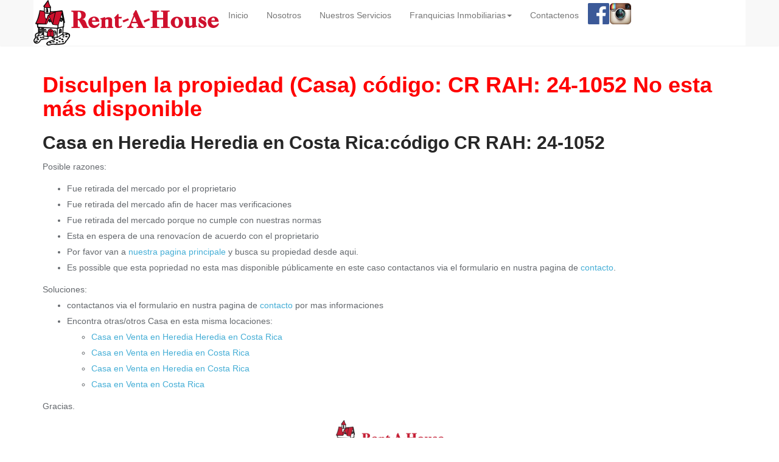

--- FILE ---
content_type: text/html; charset=UTF-8
request_url: http://inmueblefalcon.com/costa-rica/casa_en_venta_en_heredia_en_heredia-6_rah-24-1052.html
body_size: 9888
content:
<!DOCTYPE html>
<html lang="es">
    <head>
        <meta charset="utf-8" />
            <!--[if IE]><meta http-equiv="X-UA-Compatible" content="IE=edge,chrome=1" /><![endif]-->
            <meta name="viewport" content="width=device-width, initial-scale=1, maximum-scale=1">  
                                                                     
                            
                	<title>Retirada del Mercado! La propiedade (Casa) código: CR RAH: 24-1052 no esta disponible|Rent-A-House</title>
    	            <meta name="description" content="No encontramos esta propiedade (Casa) CR RAH: 24-1052">
                    <meta name="keywords" content="Rent-A-House ,rentahouse,panama,rah ,retirada,mercado,Casa,Heredia,Heredia,CR RAH: 24-1052">
                                <link rel="shortcut icon" href="/favicon.ico" />
                                            <!--[if lt IE 9]>
                  <script src="https://oss.maxcdn.com/html5shiv/3.7.2/html5shiv.min.js"></script>
                  <script src="https://oss.maxcdn.com/respond/1.4.2/respond.min.js"></script>
                <![endif]-->
                
                
                        <link href="/css/a8db381.css" type="text/css" rel="stylesheet" media="screen" />
                                        <link href="/css/bootstrap2.css" type="text/css" rel="stylesheet" media="screen" />
                 
                             
                
                <link href="/css/7236974.css" type="text/css" rel="stylesheet" media="screen" />
                             
                <link rel="apple-touch-icon" sizes="57x57" href="/apple-touch-icon-57x57.png">
                <link rel="apple-touch-icon" sizes="60x60" href="/apple-touch-icon-60x60.png">
                <link rel="apple-touch-icon" sizes="72x72" href="/apple-touch-icon-72x72.png">
                <link rel="apple-touch-icon" sizes="76x76" href="/apple-touch-icon-76x76.png">
                <link rel="apple-touch-icon" sizes="114x114" href="/apple-touch-icon-114x114.png">
                <link rel="apple-touch-icon" sizes="120x120" href="/apple-touch-icon-120x120.png">
                <link rel="apple-touch-icon" sizes="144x144" href="/apple-touch-icon-144x144.png">
                <link rel="apple-touch-icon" sizes="152x152" href="/apple-touch-icon-152x152.png">
                <link rel="apple-touch-icon" sizes="180x180" href="/apple-touch-icon-180x180.png">
                <link rel="icon" type="image/png" href="/favicon-32x32.png" sizes="32x32">
                <link rel="icon" type="image/png" href="/android-chrome-192x192.png" sizes="192x192">
                <link rel="icon" type="image/png" href="/favicon-96x96.png" sizes="96x96">
                <link rel="icon" type="image/png" href="/favicon-16x16.png" sizes="16x16">
                <link rel="manifest" href="/manifest.json">
                <meta name="msapplication-TileColor" content="#00aba9">
                <meta name="msapplication-TileImage" content="/mstile-144x144.png">
                <meta name="theme-color" content="#ffffff">             
                                                     
                   
                
    </head>
    
    <body>
        <header>
                <nav id="main-menu" class="navbar navbar-default navbar-fixed-top normal" >
  <div class="container col-xs-menu-container">
    <!-- Brand and toggle get grouped for better mobile display -->
    <div class="navbar-header">
      <button type="button" class="navbar-toggle collapsed" data-toggle="collapse" data-target="#bs-example-navbar-collapse-1">
        <span class="sr-only">Toggle navigation</span>
        <span class="icon-bar"></span>
        <span class="icon-bar"></span>
        <span class="icon-bar"></span>
      </button>
      <a class="navbar-brand logo" href="/" title="">
        			<img src="/images/logo/menu/rah-0.1.png" alt="Rent-a-House Logo" />
              </a>
    </div>
    <!-- Collect the nav links, forms, and other content for toggling -->
    <div class="collapse navbar-collapse rah-mobile-navbar" id="bs-example-navbar-collapse-1">
      <ul class="nav navbar-nav rah-mobile-menu">
        <li ><a href="/" title="Rent-A-House: Inicio ">Inicio<span class="sr-only">(current)</span></a></li>
        <li ><a href="/nosotros" title="Nosotros">Nosotros</a></li>
                <li ><a href="/servicios" title="Nuestros Servicios">Nuestros Servicios</a></li>
                <li  class="dropdown normal ">
          <a href="/franquicias" class="dropdown-toggle" data-toggle="dropdown" role="button" aria-expanded="false"  title="Franquicias Inmobiliaria">Franquicias Inmobiliarias<span class="caret"></span></a>
          <ul class="dropdown-menu" role="menu">
            <li><a href="/franquicias/franquicia-personal.html"  title="Franquicias Inmobiliaria Personal">Personal</a></li>
            <li><a href="/franquicias/franquicia-comercial.html" title="Franquicias Inmobiliaria Comercial" >Comercial</a></li>
            <li><a href="/franquicias/franquicia-regional.html"  title="Franquicias Inmobiliaria Regional">Regional</a></li>
            <li><a href="/franquicias/franquicia-internacional.html" title="Franquicias Inmobiliaria Internacional">Internacional</a></li>          
            
          </ul>
        </li>
                <li ><a href="/contactos" title="Contactar Rent-A-House">Contactenos</a></li>
        
                
                	<li><a class="nav-icon-social" href="https://www.facebook.com/Rentahouse/" title="Rent-A-House Facebook"><img src="/images/social/fb-35x35.png" alt="Rent-A-House Facebook" /></a></li>
                        	<li><a class="nav-icon-social" href="https://www.instagram.com/rentahouse/" title="Rent-A-House Instagram"><img src="/images/social/instagram-35x35.png" alt="Rent-A-House Instagram" /></a></li>
                                              </ul>
    </div><!-- /.navbar-collapse -->
  </div><!-- /.container-fluid -->
</nav>
 
        </header>        
         
        <section id="propertyNotAvailable">
    <div class="container">
        <div id="propertyInfo">
        	<div class="propertyInfoTabs">
                <div class="row">
					<div class="col-sm-12">
                        <h1><span class="warning">Disculpen la propiedad (Casa) código: CR RAH: 24-1052 No esta más disponible</span></h1>
                        <h2>Casa en Heredia Heredia en Costa Rica:código CR RAH: 24-1052</h2> 
 						<p>Posible razones:</p>
 						<ul>
 							<li>Fue retirada del mercado por el proprietario</li>
 							<li>Fue retirada del mercado afin de hacer mas verificaciones</li>
 							<li>Fue retirada del mercado porque no cumple con nuestras normas</li>
 							<li>Esta en espera de una renovacíon de acuerdo con el proprietario</li>
 							<li>Por favor van a <a href="/">nuestra pagina principale</a> y busca su propiedad desde aqui.</li>
 							<li>Es possible que esta popriedad no esta mas disponible públicamente en este caso contactanos via el formulario en nustra pagina de <a href="/contactos">contacto</a>.</li>
 						</ul>
 						Soluciones:
 						<ul>
 							<li>contactanos via el formulario en nustra pagina de <a href="/contactos">contacto</a> por mas informaciones</li>
 							<li>Encontra otras/otros Casa en esta misma locaciones:
 								<ul>
 									<li><a href="/costa-rica/casa_en_venta_en_heredia_en_heredia-6.html">Casa en Venta en Heredia Heredia en Costa Rica</a></li>
 									<li><a href="/costa-rica/casa_en_venta_en_heredia.html">Casa en Venta en Heredia en Costa Rica</a>
 									<li><a href="/costa-rica/casa_en_venta_en_heredia_provincia.html">Casa en Venta en Heredia  en Costa Rica</a></li>
 									<li><a href="/costa-rica/casa_en_venta.html">Casa en Venta en Costa Rica</a></li>
 								</ul>
 							</li>
 						</ul>
     					<p>Gracias.</p>
        			</div>
        		</div>
        	</div>
        </div>
    </div>
</section>
        
        <footer id="footer">
            <div class="container rahFooter">
                                                            <img src="/images/5109fa9.png" class="text-center wow rubberBand" alt="1969-2025 Rent-A-House Franquicias Inmobiliarias Internacionales" />
                                        <p class="text-center wow rubberBand"><span class="copyright">1969-2025 <a class="copyright" href="http://rentahouse.org/">Rent-A-House</a> Copyright &copy;  | RIF: J-00079224-0.</span></p>
                    <p class="text-center wow rubberBand copyrightNext ">
                    Todos los logotipos y marcas utilizados en este sitio, están registrados y pertenecen a sus respectivos dueños.<br />
                        
                        <a class="copyrightNext" href="/responsabilidad.html">Limitación de Responsabilidad</a><br />
                                        Corredores en Red International LLC
                    </p>     
                                          <script src="//ajax.googleapis.com/ajax/libs/jquery/1.11.0/jquery.min.js"></script>
                      <script>window.jQuery || document.write('<script src="../js/libs/jquery-1.11.0.min.js"><\/script>')</script>
                      
                        <script src="/bundles/fosjsrouting/js/router.js"></script>
                        <script src="/js/routing?callback=fos.Router.setData"></script>
                                                                
                            <script src="/js/96176c2.js"></script>                
                                              
                         
                	<script src="/js/512ab87.js"></script>
                    <script type="text/javascript" src="/js/ded4210.js"></script>
    
                
                            </div>
        </footer>
    </body>
</html>

--- FILE ---
content_type: text/css
request_url: http://inmueblefalcon.com/css/a8db381.css
body_size: 1616
content:
@CHARSET "UTF-8";

#youtubeplayer{
	border: 0px;
	border-style: none;
}

#propertyInfo{
	margin-top: 100px;
}
#google-map{
  width:100%;
  height:480px;
  border: 1px solid black;
  }
  
#map-canvas {
  width:100%;
  height:480px;
}  
.item{ 
/*   width:600px;*/
/*   height:480px; */
  }
  
.propertyDescription{
	text-indent: 50px;
	text-align: justify;
	font-size: 1.3em;
	border-radius: 15px;
	border: 1px solid #45AED6;
	padding: 1em;
	margin: 1em 0 0 0;
	
}
.gmapFirstHeading{
	font-size: 1em;
	margin: 0px;
}


/* carousel */
#propertyDetailsCarousel{
    height:530px;
    width:600px;
    margin: 0.2em 0 0 0;
    }
.itemDetail{
	height:480px;
	width:600px;
}

.owl-carousel .owl-item{
    height:480px;
    width:100%;
}
.detailsPictures{
    height:480px;
    width:600px;
}
.itemDetail>h4{
	position: absolute;
    z-index: 20;
    background: rgba(144, 144, 138, 0.3) none repeat scroll 0px 0px;
     border-radius: 0px 15px 15px 0px;     
    border-radius: 15px 15px 15px 15px;    
 	font-size: 1.5em;
	color: #000;
padding: 2px 7px;
box-shadow: 0.1em 0.1em 0.1em #0C0B0B;
text-shadow: 0.1em 0.1em 0.1em #7D5A5A;


bottom: 0px;
text-align: center;
left: 20%;
right: 20%; 
	
}
.agentDetails {}
.agentDetails >h2{font-size: 1.2em;}
.agentDetails > ul {
	list-style: none;
}
.officeDetails {}
.officeDetails > h2{font-size: 1.2em;}
.officeDetails >ul {
	list-style: none;
}







@CHARSET "UTF-8";
.warning{
	color:red;
    display: block;
    }
.masked-image {
    
    font-family: 'Roboto', sans-serif;
    font-size: 100px;
    color: #ff0606;
    text-transform: uppercase;
    border: 14px dashed #ed0000;
    border-radius: .2em;
    text-align: center;
    margin: 0;
    display: block;
   -webkit-transform: rotate(-15deg);
           transform: rotate(-15deg);
    z-index: 3;
    /* height: 100%; */
    position: absolute;
    line-height: 2em;
    bottom: 25%;
}
@CHARSET "UTF-8";

.owl-theme .owl-controls {
	margin-top: 10px;
	text-align: center;
	-webkit-tap-highlight-color: transparent
}

.owl-theme .owl-controls .owl-nav [class*=owl-] {
	color: #fff;
	font-size: 14px;
	margin: 5px;
	padding: 4px 7px;
	background: #d6d6d6;
	display: inline-block;
	cursor: pointer;
	border-radius: 3px
}

.owl-theme .owl-controls .owl-nav [class*=owl-]:hover {
	background: #869791;
	color: #fff;
	text-decoration: none
}

.owl-theme .owl-controls .owl-nav .disabled {
	opacity: .5;
	cursor: default
}

.owl-theme .owl-dots .owl-dot {
	display: inline-block;
	zoom: 1;
	*display: inline
}

.owl-theme .owl-dots .owl-dot span {
	width: 10px;
	height: 10px;
	margin: 5px 7px;
	background: #d6d6d6;
	display: block;
	-webkit-backface-visibility: visible;
	-webkit-transition: opacity 200ms ease;
	transition: opacity 200ms ease;
	border-radius: 30px
}

.owl-theme .owl-dots .owl-dot.active span, .owl-theme .owl-dots .owl-dot:hover span
	{
	background: #869791
}
.owl-theme .owl-stage-outer{
	box-shadow: 2px 2px 5px black;
}


.share-me {
    overflow:hidden;
    margin:0; padding:0;
    list-style:none;
}
.share-me h3{
	font-size: 14px;
    text-align: center;
}
.share-me li {
    display:inline-block;
    *display:inline;
    zoom:1;
}

.share-me li a span {
    
    font-style:normal;
    font-weight:400;
    -webkit-font-smoothing:antialiased;
    -moz-osx-font-smoothing:grayscale;
    -ms-box-sizing:border-box;
    -o-box-sizing:border-box;
    box-sizing:border-box;
    -webkit-transition:.1s;
    transition:.1s;
    -webkit-transition-property: transform;
    -webkit-transition-property:-webkit-transform;
    transition-property:-webkit-transform;
    transition-property:transform;
    transition-property: transform, -webkit-transform;
    -webkit-transform: translateZ(0);
    transform: translateZ(0);

    overflow:hidden;
    text-decoration:none;
    text-align:center;
    display:block;
    position: relative;
    z-index: 1;
    width: 33px;
    height: 33px;
    line-height: 33px;
    font-size: 22px;
    border-radius: 10px;
    margin-right: 10px;
    color: #ffffff;
    background-color: none;
}

.social a:hover {
    z-index: 2;
    -webkit-transform: scale(1.1);
    transform: scale(1.1);
}

.soc-icon-last{
    margin:0 !important;
}

.share-twitter {
    background-color: #4da7de;
}
/* .share-twitter span:hover{
    background-color: #ffffff;
    color: #4da7de;
} */
/* .soc-twitter:before { */
/*     content:'a'; */
/* } */
.share-facebook {
    background-color: #3e5b98;
}
/* .soc-facebook:before { */
/*     content:'b'; */
/* } */
.share-google {
    background-color: #d93e2d;
}

.share-whatsapp {
    background-color: #25D366;
}
#25D366
/* .soc-google:before { */
/*     content:'c'; */
/* } */
.share-pinterest {
    background-color: #c92619;
}
/* .soc-pinterest:before { */
/*     content:'d'; */
/* } */
.share-linkedin {
    background-color: #3371b7;
}
/* .soc-linkedin:before { */
/*     content:'j'; */
/* } */
.share-rss {
    background-color: #f26109;
}
/* .soc-rss:before { */
/*     content:','; */
/* } */


                    

--- FILE ---
content_type: application/javascript
request_url: http://inmueblefalcon.com/js/512ab87.js
body_size: 1135
content:
$(document).ready(function(){
	$('a[data-toggle="tab"]').on('shown.bs.tab', function (e) {
		$("#searchReloadLoadingImage").show();
		var target = $(e.target).attr("data-id") // activated tab
		var data = $('#property_search__token').serialize() + "&property_search[country]="+target;
		var $form = $(this).closest('form');
		$.ajax({
			url : $form.attr('action'),
			type: "POST",
			data : data,
			success: function(html) {
				// Replace current position field ...
				$('#property_search').replaceWith(
					// ... with the returned one from the AJAX response.
					$(html).find('#property_search')
				);
				$("#searchReloadLoadingImage").hide();
				// Position field now displays the appropriate positions.
			}		
		});
	});

/*	this for form when not using tabs above
	$('#PropertySearchForm').on('change','#property_search_country', function()
			{
		console.log('change');
			  var test1 = $('#property_search_type,#property_search_operation,#property_search_country,#property_search__token').serialize();// + "&state=&city=2&par3=232" ;
			  //console.log(test);
			  //var test1 = $('form').serialize() ;
			  console.log(test1);
			  var $form = $(this).closest('form');
			  $.ajax({
			    url : $form.attr('action'),
			    type: "POST",
			    data : test1,
			    success: function(html) {
			      // Replace current position field ...
			      $('#property_search').replaceWith(
			        // ... with the returned one from the AJAX response.
			        $(html).find('#property_search')
			      );
			      // Position field now displays the appropriate positions.
			    }
			  });
			});
	*/
	$('#PropertySearchForm').on('change','#property_search_state', function(){
		$("#searchReloadLoadingImage").show();
		var data = $('#property_search_type,#property_search_operation,#property_search_country,#property_search_state,#property_search__token').serialize();// + "&state=&city=2&par3=232" ;
		var $form = $(this).closest('form');
		$.ajax({
			url : $form.attr('action'),
			type: "POST",
			data : data,
			success: function(html) {
				// Replace current position field ...
				$('#property_search').replaceWith(
						// ... with the returned one from the AJAX response.
						$(html).find('#property_search')
				);
				// Position field now displays the appropriate positions.
				$("#searchReloadLoadingImage").hide();
			}
		});
	});

	$('#PropertySearchForm').on('change','#property_search_county', function(){
		$("#searchReloadLoadingImage").show();
		var data = $('#property_search_type,#property_search_operation,#property_search_country,#property_search_state,#property_search_county,#property_search__token').serialize();// + "&state=&city=2&par3=232" ;
		var $form = $(this).closest('form');
		$.ajax({
			url : $form.attr('action'),
			type: "POST",
			data : data,
			success: function(html) {
				// Replace current position field ...
				$('#property_search').replaceWith(
						// ... with the returned one from the AJAX response.
						$(html).find('#property_search')
				);
				// Position field now displays the appropriate positions.
				$("#searchReloadLoadingImage").hide();
			}
		});
	});
	$('#PropertySearchForm').on('change','#property_search_city', function(){
		$("#searchReloadLoadingImage").show();
		var data = $('#property_search_type,#property_search_operation,#property_search_country,#property_search_state,#property_search_county,#property_search_city,#property_search__token').serialize();// + "&state=&city=2&par3=232" ;
		var $form = $(this).closest('form');
		$.ajax({
			url : $form.attr('action'),
			type: "POST",
			data : data,
			success: function(html) {
				// Replace current position field ...
				$('#property_search').replaceWith(
						// ... with the returned one from the AJAX response.
						$(html).find('#property_search')
				);
				$("#searchReloadLoadingImage").hide();
				// Position field now displays the appropriate positions.
			}
		});
	});
});
/*
	$(document).ready(function getSelectedTabIndex() { 
		    return $("#TabList").tabs('option', 'selected');
		}
	);*/
	
/*	
	
	$('#PropertySearchForm').on('change', function()
			{
		console.log('change');
			  var test1 = $('form').serialize() ;
			  console.log(test1);
			  var $form = $(this).closest('form');
			  $.ajax({
			    url : $form.attr('action'),
			    type: "POST",
			    data : test1,
			    success: function(html) {
			      // Replace current position field ...
			      $('#property_search').replaceWith(
			        // ... with the returned one from the AJAX response.
			        $(html).find('#property_search')
			      );
			      // Position field now displays the appropriate positions.
			    }
			  });
			})
*/	
	
/*	
	var $states = $('#rahBase_PropertySearchForm_state');
	// When country gets selected ...
	 $('#rahBase_PropertySearchForm').on('change', '#rahBase_PropertySearchForm_state', function()
	{
		 var $states = $('#rahBase_PropertySearchForm_state');
		console.log('statesChanged');
	  // ... retrieve the corresponding form.
	  var $form = $(this).closest('rahBase_PropertySearchForm');
	  // Simulate form data, but only include the selected country value.
	  var data = {};
	  data[$states.attr('name')] = $states.val();
	  // Submit data via AJAX to the form's action path.
	  console.log(data);
	  var test = $('form').serialize() ;

	  console.log(test);
	  $.ajax({
	    url : $form.attr('action'),
	    type: "POST",
	    data : test,
	    success: function(html) {
	      // Replace current position field ...
	      $('#rahBase_PropertySearchForm_city').replaceWith(
	        // ... with the returned one from the AJAX response.
	        $(html).find('#rahBase_PropertySearchForm_city')
	      );
	      // Position field now displays the appropriate positions.
	    }
	  });
	});


	
	var $country = $('#rahBase_PropertySearchForm_country');
	// When country gets selected ...
	$country.change(function() {
		console.log('countryChanged');console.log($country);	
	  // ... retrieve the corresponding form.
	  var $form = $(this).closest('rahBase_PropertySearchForm');
	  // Simulate form data, but only include the selected country value.
	  var data = {};
	  data[$country.attr('name')] = $country.val();
	  // Submit data via AJAX to the form's action path.
	  console.log(data);
	  var data2 = $('form').serialize() ;
	  $.ajax({
	    url : $form.attr('action'),
	    type: "POST",
	    data : data2,
	    success: function(html) {
	      // Replace current position field ...
	      $('#rahBase_PropertySearchForm_state').replaceWith(
	        // ... with the returned one from the AJAX response.
	        $(html).find('#rahBase_PropertySearchForm_state')
	      );
	      // Position field now displays the appropriate positions.
	    }
	  });
	});
*/




--- FILE ---
content_type: application/javascript
request_url: http://inmueblefalcon.com/js/ded4210.js
body_size: 1898
content:
//$('#propertyInfoTabs a[href="#video"]').tab('show') // Select tab by name
//$(function() {$("#propertyInfoTabs" ).tabs({}); });	

$('ul.tabs').each(function(){
    // For each set of tabs, we want to keep track of
    // which tab is active and it's associated content
    var $active, $content, $links = $(this).find('a');

    // If the location.hash matches one of the links, use that as the active tab.
    // If no match is found, use the first link as the initial active tab.
    $active = $($links.filter('[href="'+location.hash+'"]')[0] || $links[0]);
    $active.addClass('active');

    $content = $($active[0].hash);

    // Hide the remaining content
    $links.not($active).each(function () {
      $(this.hash).hide();
    });

    // Bind the click event handler
    $(this).on('click', 'a', function(e){
      // Make the old tab inactive.
      $active.removeClass('active');
      $content.hide();

      // Update the variables with the new link and content
      $active = $(this);
      $content = $(this.hash);

      // Make the tab active.
      $active.addClass('active');
      $content.show();

      // Prevent the anchor's default click action
      e.preventDefault();
    });
  });
//var map = new google.maps.Map();

//Google Map
//var latitude = $('#google-map').data('latitude');
//var longitude = $('#google-map').data('longitude');
var latitude = $('#map-canvas').data('latitude');
var longitude = $('#map-canvas').data('longitude');
var address = $('#map-canvas').data('location');
var image = '/images/markers/image.png';
//console.log(latitude);
function initialize_map() {
	//console.log(latitude);
	if ( latitude != 0 && longitude != 0 ){
		var myCenter=new google.maps.LatLng(latitude, longitude);
		var mapOptions = {
				zoom: 15,
				scrollwheel: false,
				center: myCenter,
				mapTypeId: google.maps.MapTypeId.ROADMAP
			};
		//var map = new google.maps.Map(document.getElementById('google-map'), mapOptions);
		var map=new google.maps.Map(document.getElementById("map-canvas"),mapOptions);
		//offset the map to left
		//map.panBy(+Math.floor(map.getDiv().offsetWidth/6),0)
		var title =' location aproximative -> '+address;
		var marker=new google.maps.Marker({
			animation: google.maps.Animation.DROP,
		    position:myCenter,
			title: title,
		    icon: image
		});
		var infowindow = new google.maps.InfoWindow({
			    content: contentString
		});
		marker.setMap(map);
		google.maps.event.addListener(marker, 'click', function() {
		    infowindow.setContent(contentString);
		    infowindow.open(map, marker);				    
		}); 
		infowindow.open(map,marker);
		//console.log(contentString);
	}
	else{
		geocoder = new google.maps.Geocoder();
		geocoder.geocode( { 'address': address}, function(results, status) {
			//console.log(results);
			//console.log(status);
			if (status == google.maps.GeocoderStatus.OK) {				
				var myCenter=results[0].geometry.location;
				var title =' location aproximative -> '+address;
				var mapOptions = {
					zoom: 15,
					scrollwheel: false,
					center: myCenter,
					mapTypeId: google.maps.MapTypeId.ROADMAP
				};
				//var map = new google.maps.Map(document.getElementById('google-map'), mapOptions);
				var map=new google.maps.Map(document.getElementById("map-canvas"),mapOptions);
				//offset the map to left
				//map.panBy(+Math.floor(map.getDiv().offsetWidth/6),0)
				var marker=new google.maps.Marker({
				    position:myCenter,
				    animation: google.maps.Animation.DROP,
					title: title,
				    icon: image
				});
				  var infowindow = new google.maps.InfoWindow({
					    content: contentString
					  });
				marker.setMap(map);
				google.maps.event.addListener(marker, 'click', function() {					      
					    infowindow.setContent(contentString);
					    infowindow.open(map, marker);						    
				}); 	
				infowindow.open(map,marker);
			}
		});
	}
}





/*
//youtube pause on tab change
$('a[data-toggle="tab"]').on('hide.bs.tab', function (e) {
  	//initialize_map();
	document.getElementById('youtubeplayer').contentWindow.postMessage('{"event":"command","func":"pauseVideo","args":""}', '*');

	   
	    
});*/
/*
$(document).ready(function() {

	$('.owl-carousel').owlCarousel({
	    items:1,
	    //merge: true,
	    loop: true,
	    margin: 10,
	    dots:true,
	    nav: true ,
	    navText: ['anterior','siguiente'
	    ],

	    //video:true,
	    //lazyLoad:true,
	    //singleItem : true,
	    center:true,
	    autoHeight:true,
	    transitionStyle:"fade",
	    nav: true ,
	    responsive:{
	        480:{
	            items:1
	        },
	        600:{
	            items:1
	        }
	        
	    } 
	});
});*/
$(document).ready(function () {
	initialize_owl($('#owl1'));

	$('a[href="#pictures"]').on('shown.bs.tab', function () {
		//destroy_owl($('#owl1'));
	    //initialize_owl($('#owl1'));
	});
	$('a[href="#video"]').on('hide.bs.tab', function () {
		//destroy_owl($('#owl1'));
		document.getElementById('youtubeplayer').contentWindow.postMessage('{"event":"command","func":"pauseVideo","args":""}', '*');

		//destroy_owl($('#owl1'));

	});
	
/*	$('a[data-toggle="tab"]').on('shown.bs.tab', function (e) {
	  	initialize_map();

	});*/
	$('a[href="#map"]').on('shown.bs.tab', function (e) {
	  	initialize_map();

	});
	
	
});
function initialize_owl(el) {
    el.owlCarousel({
    	tems: 1,
        loop: true,
        margin: 10,
	    dots:false,
        nav: true,
        //responsiveClass: true,
	    navText: ['anterior','siguiente'
	    ],
        responsive: {
            0: {
                items: 1,
                nav: true
            },
            600: {
                items: 1,
                nav: false
            },
            1000: {
                items: 1,
                nav: true,
                loop: false
            }
        }
    });
}

function destroy_owl(el) {
   // el.data('owlCarousel').destroy();
    el.data('owlCarousel').reinit();
   // el.owlCarousel('destroy'); 
}


//initialize_map();
/*
$('#mapclick').on('click', function(e){
	initialize_map();
})*/

--- FILE ---
content_type: application/javascript
request_url: http://inmueblefalcon.com/js/routing?callback=fos.Router.setData
body_size: 11050
content:
fos.Router.setData({"base_url":"","routes":{"pagination":{"tokens":[["text","\/pagination"]],"defaults":[],"requirements":[],"hosttokens":[]},"property_by_code":{"tokens":[["text","\/propertybycode"]],"defaults":[],"requirements":[],"hosttokens":[]},"mobile_ref":{"tokens":[["text",".html"],["variable",".","[^\/\\.]++","listingId"],["text",".ref"],["variable","\/","[^\/\\.]++","operation"],["variable","\/","[^\/]++","typeSlug"],["variable","\/","[^\/]++","neighbourhoodSlug"],["variable","\/","[^\/]++","citySlug"],["text","\/mobile"]],"defaults":[],"requirements":[],"hosttokens":[]},"ref":{"tokens":[["text",".html"],["variable",".","[^\/\\.]++","listingId"],["text",".ref"],["variable","\/","[^\/\\.]++","operation"],["variable","\/","[^\/]++","typeSlug"],["variable","\/","[^\/]++","neighbourhoodSlug"],["variable","\/","[^\/]++","citySlug"]],"defaults":[],"requirements":[],"hosttokens":[]},"rah_properties_filters":{"tokens":[["text","\/properties\/filters"]],"defaults":[],"requirements":[],"hosttokens":[]},"rah_properties_country":{"tokens":[["variable","\/","[^\/]++","countrySlug"],["text","\/properties"]],"defaults":[],"requirements":[],"hosttokens":[]},"rah_propiedades_country":{"tokens":[["text","\/propiedades.html"],["variable","\/","[^\/]++","countrySlug"]],"defaults":[],"requirements":{"domain":"project55.jms|rentahouse.ws|www.rentahouse.ws|rentahouse.cc|www.rentahouse.cc|rentahouse.com.pa|www.rentahouse.com.pa|www.project55.jms"},"hosttokens":[]},"rah_propiedades_country_operation":{"tokens":[["text",".html"],["variable","-","[^\/\\.]++","operation"],["text","\/propiedades-en"],["variable","\/","[^\/]++","countrySlug"]],"defaults":[],"requirements":{"domain":"project55.jms|rentahouse.ws|www.rentahouse.ws|rentahouse.cc|www.rentahouse.cc|rentahouse.com.pa|www.rentahouse.com.pa|www.project55.jms"},"hosttokens":[]},"rah_er_type_slug":{"tokens":[["text",".html"],["variable","-","[^\/\\.]++","listingId"],["text","_rah"],["variable","_","[^\/_]++","neighbourhoodSlug"],["text","_en"],["variable","_","[^\/_]++","citySlug"],["text","_en"],["variable","_","[^\/_]++","operation"],["text","\/_en"]],"defaults":[],"requirements":{"domain":"project55.jms|rentahouse.ws|www.rentahouse.ws|rentahouse.cc|www.rentahouse.cc|rentahouse.com.pa|www.rentahouse.com.pa|www.project55.jms"},"hosttokens":[]},"rah_er_country_type_slug":{"tokens":[["text",".html"],["variable","-","[^\/\\.]++","listingId"],["text","_rah"],["variable","_","[^\/_]++","neighbourhoodSlug"],["text","_en"],["variable","_","[^\/_]++","citySlug"],["text","_en"],["variable","_","[^\/_]++","operation"],["text","\/_en"],["variable","\/","[^\/]++","countrySlug"]],"defaults":[],"requirements":{"domain":"project55.jms|rentahouse.ws|www.rentahouse.ws|rentahouse.cc|www.rentahouse.cc|rentahouse.com.pa|www.rentahouse.com.pa|www.project55.jms"},"hosttokens":[]},"rah_flexmls_detailes":{"tokens":[["text",".html"],["variable","-","[^\/\\.]++","listingId"],["text","\/FLEXMLS"],["variable","\/","[^\/]++","neighbourhoodSlug"],["variable","\/","[^\/]++","citySlug"],["variable","\/","[^\/]++","operation"],["variable","\/","[^\/]++","typeSlug"],["variable","\/","[^\/]++","countrySlug"]],"defaults":[],"requirements":{"domain":"project55.jms|rentahouse.ws|www.rentahouse.ws|rentahouse.cc|www.rentahouse.cc|rentahouse.com.pa|www.rentahouse.com.pa|www.project55.jms"},"hosttokens":[]},"rah_usa_property_detailes":{"tokens":[["text",".html"],["variable","-","[^\/\\.]++","listingId"],["text","_rah"],["variable","_","[^\/_]++","countySlug"],["text","_en"],["variable","_","[^\/_]++","citySlug"],["text","_en"],["variable","_","[^\/_]++","operation"],["text","_en"],["variable","\/","[^\/_]++","typeSlug"],["variable","\/","usa","countrySlug"]],"defaults":[],"requirements":{"domain":"project55.jms|rentahouse.ws|www.rentahouse.ws|rentahouse.cc|www.rentahouse.cc|rentahouse.com.pa|www.rentahouse.com.pa|www.project55.jms","countrySlug":"usa"},"hosttokens":[]},"rah_property_country_detailes":{"tokens":[["text",".html"],["variable","-","[^\/\\.]++","listingId"],["text","_rah"],["variable","_","[^\/_]++","neighbourhoodSlug"],["text","_en"],["variable","_","[^\/_]++","citySlug"],["text","_en"],["variable","_","[^\/_]++","operation"],["text","_en"],["variable","\/","[^\/_]++","typeSlug"],["variable","\/","[^\/]++","countrySlug"]],"defaults":[],"requirements":{"domain":"project55.jms|rentahouse.ws|www.rentahouse.ws|rentahouse.cc|www.rentahouse.cc|rentahouse.com.pa|www.rentahouse.com.pa|www.project55.jms"},"hosttokens":[]},"rah_propiedades_country_type_operation_city_neighbourhood":{"tokens":[["text",".html"],["variable","_","[^\/\\.]++","neighbourhoodSlug"],["text","_en"],["variable","_","[^\/_]++","citySlug"],["text","_en"],["variable","_","[^\/_]++","operation"],["text","_en"],["variable","\/","[^\/_]++","typeSlug"],["variable","\/","[^\/]++","countrySlug"]],"defaults":[],"requirements":{"domain":"project55.jms|rentahouse.ws|www.rentahouse.ws|rentahouse.cc|www.rentahouse.cc|rentahouse.com.pa|www.rentahouse.com.pa|www.project55.jms"},"hosttokens":[]},"rah_propiedades_country_type_operation_county":{"tokens":[["text",".html"],["variable","_","[^\/\\.]++","countySlug"],["text","_en"],["variable","_","[^\/_]++","operation"],["text","_en"],["variable","\/","[^\/_]++","typeSlug"],["variable","\/","[^\/]++","stateSlug"],["variable","\/","[^\/]++","countrySlug"]],"defaults":[],"requirements":{"domain":"project55.jms|rentahouse.ws|www.rentahouse.ws|rentahouse.cc|www.rentahouse.cc|rentahouse.com.pa|www.rentahouse.com.pa|www.project55.jms"},"hosttokens":[]},"rah_propiedades_country_type_operation_state":{"tokens":[["text","_provincia.html"],["variable","_","[^\/_]++","stateSlug"],["text","_en"],["variable","_","[^\/_]++","operation"],["text","_en"],["variable","\/","[^\/_]++","typeSlug"],["variable","\/","[^\/]++","countrySlug"]],"defaults":[],"requirements":{"domain":"project55.jms|rentahouse.ws|www.rentahouse.ws|rentahouse.cc|www.rentahouse.cc|rentahouse.com.pa|www.rentahouse.com.pa|www.project55.jms"},"hosttokens":[]},"rah_propiedades_country_type_operation_city":{"tokens":[["text",".html"],["variable","_","[^\/\\.]++","citySlug"],["text","_en"],["variable","_","[^\/_]++","operation"],["text","_en"],["variable","\/","[^\/_]++","typeSlug"],["variable","\/","[^\/]++","countrySlug"]],"defaults":[],"requirements":{"domain":"project55.jms|rentahouse.ws|www.rentahouse.ws|rentahouse.cc|www.rentahouse.cc|rentahouse.com.pa|www.rentahouse.com.pa|www.project55.jms"},"hosttokens":[]},"rah_propiedades_country_type_operation":{"tokens":[["text",".html"],["variable","_","[^\/\\.]++","operation"],["text","_en"],["variable","\/","[^\/_]++","typeSlug"],["variable","\/","[^\/]++","countrySlug"]],"defaults":[],"requirements":{"domain":"project55.jms|rentahouse.ws|www.rentahouse.ws|rentahouse.cc|www.rentahouse.cc|rentahouse.com.pa|www.rentahouse.com.pa|www.project55.jms"},"hosttokens":[]},"rah_propiedades":{"tokens":[["text","\/propiedades.html"]],"defaults":[],"requirements":{"domain":"project55.jms|rentahouse.ws|www.rentahouse.ws|rentahouse.cc|www.rentahouse.cc|rentahouse.com.pa|www.rentahouse.com.pa|www.project55.jms"},"hosttokens":[]},"rah_propiedades_operation":{"tokens":[["text",".html"],["variable","_","[^\/\\.]++","operation"],["text","\/propiedades_en"]],"defaults":[],"requirements":{"domain":"project55.jms|rentahouse.ws|www.rentahouse.ws|rentahouse.cc|www.rentahouse.cc|rentahouse.com.pa|www.rentahouse.com.pa|www.project55.jms"},"hosttokens":[]},"rah_property_detailes_usa":{"tokens":[["text",".html"],["variable","-","[^\/\\.]++","listingId"],["text","_rah"],["variable","_","[^\/_]++","countySlug"],["text","_en"],["variable","_","[^\/_]++","citySlug"],["text","_en"],["variable","_","[^\/_]++","operation"],["text","_en"],["variable","\/","[^\/_]++","typeSlug"],["text","\/usa"]],"defaults":[],"requirements":{"domain":"project55.jms|rentahouse.ws|www.rentahouse.ws|rentahouse.cc|www.rentahouse.cc|rentahouse.com.pa|www.rentahouse.com.pa|www.project55.jms"},"hosttokens":[]},"rah_property_detailes":{"tokens":[["text",".html"],["variable","-","[^\/\\.]++","listingId"],["text","_rah"],["variable","_","[^\/_]++","neighbourhoodSlug"],["text","_en"],["variable","_","[^\/_]++","citySlug"],["text","_en"],["variable","_","[^\/_]++","operation"],["text","_en"],["variable","\/","[^\/_]++","typeSlug"]],"defaults":[],"requirements":{"domain":"project55.jms|rentahouse.ws|www.rentahouse.ws|rentahouse.cc|www.rentahouse.cc|rentahouse.com.pa|www.rentahouse.com.pa|www.project55.jms"},"hosttokens":[]},"rah_propiedades_type_operation_city_neighbourhood":{"tokens":[["text",".html"],["variable","_","[^\/\\.]++","neighbourhoodSlug"],["text","_en"],["variable","_","[^\/_]++","citySlug"],["text","_en"],["variable","_","[^\/_]++","operation"],["text","_en"],["variable","\/","[^\/_]++","typeSlug"]],"defaults":[],"requirements":{"domain":"project55.jms|rentahouse.ws|www.rentahouse.ws|rentahouse.cc|www.rentahouse.cc|rentahouse.com.pa|www.rentahouse.com.pa|www.project55.jms"},"hosttokens":[]},"rah_propiedades_type_operation_state":{"tokens":[["text","_provincia.html"],["variable","_","[^\/_]++","stateSlug"],["text","_en"],["variable","_","[^\/_]++","operation"],["text","_en"],["variable","\/","[^\/_]++","typeSlug"]],"defaults":[],"requirements":{"domain":"project55.jms|rentahouse.ws|www.rentahouse.ws|rentahouse.cc|www.rentahouse.cc|rentahouse.com.pa|www.rentahouse.com.pa|www.project55.jms"},"hosttokens":[]},"rah_propiedades_type_operation_city":{"tokens":[["text",".html"],["variable","_","[^\/\\.]++","citySlug"],["text","_en"],["variable","_","[^\/_]++","operation"],["text","_en"],["variable","\/","[^\/_]++","typeSlug"]],"defaults":[],"requirements":{"domain":"project55.jms|rentahouse.ws|www.rentahouse.ws|rentahouse.cc|www.rentahouse.cc|rentahouse.com.pa|www.rentahouse.com.pa|www.project55.jms"},"hosttokens":[]},"rah_propiedades_type_operation":{"tokens":[["text",".html"],["variable","_","[^\/\\.]++","operation"],["text","_en"],["variable","\/","[^\/_]++","typeSlug"]],"defaults":[],"requirements":{"domain":"project55.jms|rentahouse.ws|www.rentahouse.ws|rentahouse.cc|www.rentahouse.cc|rentahouse.com.pa|www.rentahouse.com.pa|www.project55.jms"},"hosttokens":[]},"rah_propiedades_type":{"tokens":[["text",".html"],["variable","\/","[^\/\\.]++","typeSlug"]],"defaults":[],"requirements":{"domain":"project55.jms|rentahouse.ws|www.rentahouse.ws|rentahouse.cc|www.rentahouse.cc|rentahouse.com.pa|www.rentahouse.com.pa|www.project55.jms"},"hosttokens":[]},"rah_properties_country_type":{"tokens":[["variable","\/","[^\/]++","typeSlug"],["variable","\/","[^\/]++","countrySlug"],["text","\/properties"]],"defaults":[],"requirements":{"domain":"project55.jms|rentahouse.ws|www.rentahouse.ws|rentahouse.cc|www.rentahouse.cc|rentahouse.com.pa|www.rentahouse.com.pa|www.project55.jms"},"hosttokens":[]},"rah_formtest":{"tokens":[["text","\/formtest"]],"defaults":[],"requirements":{"domain":"project56.jms|www.project56.jms"},"hosttokens":[]}},"prefix":"","host":"inmueblefalcon.com","scheme":"http"});